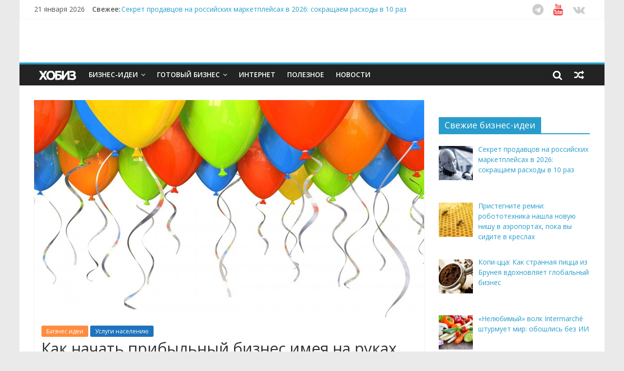

--- FILE ---
content_type: text/html; charset=UTF-8
request_url: https://hobiz.ru/ideas/people/kak-nachat-pribylnyj-biznes-imeya-na-rukax-neskolko-tysyach-rublej/
body_size: 19583
content:

<!DOCTYPE html>
<html lang="ru-RU"
	itemscope 
	itemtype="//schema.org/Article" 
	prefix="og: //ogp.me/ns#" >
<head>
<meta charset="UTF-8" />
<meta name="viewport" content="width=device-width, initial-scale=1">
<link rel="profile" href="//gmpg.org/xfn/11" />
<link rel="pingback" href="" />
<link rel="apple-touch-icon" sizes="192x192" href="/favicon-192x192.png">
<title>Как открыть агентство событий и праздников - Бизнес идеи на hobiz.ru, 2025-2026</title>
            <script data-cfasync="false">
                window._EPYT_ = window._EPYT_ || {
                    ajaxurl: "//hobiz.ru/wp-admin/admin-ajax.php",
                    security: "ab1bbc2520",
                    gallery_scrolloffset: 20,
                    eppathtoscripts: "//hobiz.ru/wp-content/plugins/youtube-embed-plus/scripts/",
                    epresponsiveselector: ["iframe[src*='youtube.com']","iframe[src*='youtube-nocookie.com']","iframe[data-ep-src*='youtube.com']","iframe[data-ep-src*='youtube-nocookie.com']","iframe[data-ep-gallerysrc*='youtube.com']"],
                    version: "11.4",
                    epdovol: true,
                    evselector: 'iframe.__youtube_prefs__[src], iframe[src*="youtube.com/embed/"], iframe[src*="youtube-nocookie.com/embed/"]'
                };
            </script>
            
<!-- All in One SEO Pack 2.3.9.2 by Michael Torbert of Semper Fi Web Design[382,465] -->
<meta name="description"  content="Вы любите мечтать и фантазировать? Очень? Тогда, давайте помечтаем о том, можно ли открыть популярный и прибыльный бизнес имея на руках несколько тысяч рублей." />

<meta name="keywords" itemprop="keywords" content="как организовать агентство праздников,как открыть агентство праздников с нуля,как создать агентство праздников,как назвать агентство праздников,как открыть агентство по организации праздников,как открыть агентство праздников,организация и проведение праздников,организация детских праздников,организация праздников,услуги праздничного оформления,организация романтических событий,организация торжественных событий,организация специальных событий,event организация,организация событий,событие организация праздников,event агентство,агентство событий,бизнес идея,праздник,реальный бизнес,услуги населению,Бизнес идеи,Услуги населению" />

<!-- Yandex.RTB -->
<script>window.yaContextCb=window.yaContextCb||[]</script>
<script src="//yandex.ru/ads/system/context.js" async></script>
<!-- Yandex.RTB R-A-5236-13 -->
<script>window.yaContextCb.push(()=>{
  Ya.Context.AdvManager.render({
    type: 'fullscreen',
    blockId: 'R-A-5236-13'
  })
})</script>
<!-- <script async src="//pagead2.googlesyndication.com/pagead/js/adsbygoogle.js"></script>
<script>
     (adsbygoogle = window.adsbygoogle || []).push({
          google_ad_client: "ca-pub-8022030657976640",
          enable_page_level_ads: true
     });
</script>
<script data-ad-client="ca-pub-8022030657976640" async src="//pagead2.googlesyndication.com/pagead/js/adsbygoogle.js"></script> //-->
<link rel="canonical" href="//hobiz.ru/ideas/people/kak-nachat-pribylnyj-biznes-imeya-na-rukax-neskolko-tysyach-rublej/" />
<meta property="og:title" content="Как открыть агентство событий и праздников - Бизнес идеи на hobiz.ru, 2025-2026" />
<meta property="og:type" content="article" />
<meta property="og:url" content="//hobiz.ru/ideas/people/kak-nachat-pribylnyj-biznes-imeya-na-rukax-neskolko-tysyach-rublej/" />
<meta property="og:image" content="//hobiz.ru/wp-content/uploads/2015/12/515924161-1024x576.jpg" />
<meta property="og:site_name" content="ХОБИЗ.RU" />
<meta property="og:description" content="Вы любите мечтать и фантазировать? Очень? Тогда, давайте помечтаем о том, можно ли открыть популярный и прибыльный бизнес имея на руках несколько тысяч рублей. Впрочем, почему мечтать? Это реально, с вас фантазии, с нас - идея такого бизнеса. Добавьте статью в закладки, иначе забудете, а мы повторять не будем :) Итак, как же начать прибыльный бизнес на несколько тысяч рублей?  Конечно, в каталоге идей для бизнеса мы уже публиковали различные способы заработка - с вложениями и без, однако, в этой нише бизнес-идей столько идей, что нашего сайта бизнес идей не хватит опубликовать все идеи - извините, за тавтологию, наша-редакция не удержалась. Итак, если вы выдержали &quot;юмор&quot; нашей-редакции, значит вы человек крепкий и стойкий, а с фантазией у вас все хорошо. Поэтому не будем ходить вокруг и сразу озвучим идею бизнеса, который можно открыть за несколько тысяч рублей. Речь идет о эмоциях человека. Ведь эмоции, с латинского - потрясаю, волную - процесс психологического состояния, отражающий" />
<meta property="article:published_time" content="2016-02-15T08:15:26Z" />
<meta property="article:modified_time" content="2018-03-04T09:45:25Z" />
<meta name="twitter:card" content="summary_large_image" />
<meta name="twitter:site" content="@hobiz_ru" />
<meta name="twitter:title" content="Как открыть агентство событий и праздников - Бизнес идеи на hobiz.ru, 2025-2026" />
<meta name="twitter:description" content="Вы любите мечтать и фантазировать? Очень? Тогда, давайте помечтаем о том, можно ли открыть популярный и прибыльный бизнес имея на руках несколько тысяч рублей. Впрочем, почему мечтать? Это реально, с вас фантазии, с нас - идея такого бизнеса. Добавьте статью в закладки, иначе забудете, а мы повторять не будем :) Итак, как же начать прибыльный бизнес на несколько тысяч рублей?  Конечно, в каталоге идей для бизнеса мы уже публиковали различные способы заработка - с вложениями и без, однако, в этой нише бизнес-идей столько идей, что нашего сайта бизнес идей не хватит опубликовать все идеи - извините, за тавтологию, наша-редакция не удержалась. Итак, если вы выдержали &quot;юмор&quot; нашей-редакции, значит вы человек крепкий и стойкий, а с фантазией у вас все хорошо. Поэтому не будем ходить вокруг и сразу озвучим идею бизнеса, который можно открыть за несколько тысяч рублей. Речь идет о эмоциях человека. Ведь эмоции, с латинского - потрясаю, волную - процесс психологического состояния, отражающий" />
<meta name="twitter:image" content="//hobiz.ru/wp-content/uploads/2015/12/515924161-1024x576.jpg" />
<meta itemprop="image" content="//hobiz.ru/wp-content/uploads/2015/12/515924161-1024x576.jpg" />
<!-- /all in one seo pack -->
<link rel="alternate" type="application/rss+xml" title="ХОБИЗ.RU &raquo; Лента" href="//hobiz.ru/feed/" />
<link rel="alternate" type="application/rss+xml" title="ХОБИЗ.RU &raquo; Лента комментариев" href="//hobiz.ru/comments/feed/" />
<link rel="alternate" type="application/rss+xml" title="ХОБИЗ.RU &raquo; Лента комментариев к &laquo;Как начать прибыльный бизнес имея на руках несколько тысяч рублей&raquo;" href="//hobiz.ru/ideas/people/kak-nachat-pribylnyj-biznes-imeya-na-rukax-neskolko-tysyach-rublej/feed/" />
		<script type="text/javascript">
			window._wpemojiSettings = {"baseUrl":"\/\/s.w.org\/images\/core\/emoji\/72x72\/","ext":".png","source":{"concatemoji":"\/\/hobiz.ru\/wp-includes\/js\/wp-emoji-release.min.js?ver=4.2.39"}};
			!function(e,n,t){var a;function o(e){var t=n.createElement("canvas"),a=t.getContext&&t.getContext("2d");return!(!a||!a.fillText)&&(a.textBaseline="top",a.font="600 32px Arial","flag"===e?(a.fillText(String.fromCharCode(55356,56812,55356,56807),0,0),3e3<t.toDataURL().length):(a.fillText(String.fromCharCode(55357,56835),0,0),0!==a.getImageData(16,16,1,1).data[0]))}function i(e){var t=n.createElement("script");t.src=e,t.type="text/javascript",n.getElementsByTagName("head")[0].appendChild(t)}t.supports={simple:o("simple"),flag:o("flag")},t.DOMReady=!1,t.readyCallback=function(){t.DOMReady=!0},t.supports.simple&&t.supports.flag||(a=function(){t.readyCallback()},n.addEventListener?(n.addEventListener("DOMContentLoaded",a,!1),e.addEventListener("load",a,!1)):(e.attachEvent("onload",a),n.attachEvent("onreadystatechange",function(){"complete"===n.readyState&&t.readyCallback()})),(a=t.source||{}).concatemoji?i(a.concatemoji):a.wpemoji&&a.twemoji&&(i(a.twemoji),i(a.wpemoji)))}(window,document,window._wpemojiSettings);
		</script>
		<style type="text/css">
img.wp-smiley,
img.emoji {
	display: inline !important;
	border: none !important;
	box-shadow: none !important;
	height: 1em !important;
	width: 1em !important;
	margin: 0 .07em !important;
	vertical-align: -0.1em !important;
	background: none !important;
	padding: 0 !important;
}
</style>
<link rel='stylesheet' id='wp-pagenavi-css'  href='//hobiz.ru/wp-content/plugins/wp-pagenavi/pagenavi-css.css?ver=2.70' type='text/css' media='all' />
<link rel='stylesheet' id='colormag_google_fonts-css'  href='//fonts.googleapis.com/css?family=Open+Sans%3A400%2C600&#038;subset=cyrillic%2Ccyrillic-ext&#038;ver=4.2.39' type='text/css' media='all' />
<link rel='stylesheet' id='colormag_style-css'  href='//hobiz.ru/wp-content/themes/colormag/style.css?ver=4.2.39' type='text/css' media='all' />
<link rel='stylesheet' id='colormag-fontawesome-css'  href='//hobiz.ru/wp-content/themes/colormag/fontawesome/css/font-awesome.css?ver=4.2.1' type='text/css' media='all' />
<link rel='stylesheet' id='colormag-featured-image-popup-css-css'  href='//hobiz.ru/wp-content/themes/colormag/js/magnific-popup/magnific-popup.css?ver=20150310' type='text/css' media='all' />
<link rel='stylesheet' id='recent-posts-widget-with-thumbnails-public-style-css'  href='//hobiz.ru/wp-content/plugins/recent-posts-widget-with-thumbnails/public.css?ver=6.5.0' type='text/css' media='all' />
<link rel='stylesheet' id='__EPYT__style-css'  href='//hobiz.ru/wp-content/plugins/youtube-embed-plus/styles/ytprefs.min.css?ver=4.2.39' type='text/css' media='all' />
<style id='__EPYT__style-inline-css' type='text/css'>

                .epyt-gallery-thumb {
                        width: 33.333%;
                }
</style>
            <script data-cfasync="false">
                window._EPYT_ = window._EPYT_ || {
                    ajaxurl: "//hobiz.ru/wp-admin/admin-ajax.php",
                    security: "ab1bbc2520",
                    gallery_scrolloffset: 20,
                    eppathtoscripts: "//hobiz.ru/wp-content/plugins/youtube-embed-plus/scripts/",
                    epresponsiveselector: ["iframe[src*='youtube.com']","iframe[src*='youtube-nocookie.com']","iframe[data-ep-src*='youtube.com']","iframe[data-ep-src*='youtube-nocookie.com']","iframe[data-ep-gallerysrc*='youtube.com']"],
                    version: "11.4",
                    epdovol: true,
                    evselector: 'iframe.__youtube_prefs__[src], iframe[src*="youtube.com/embed/"], iframe[src*="youtube-nocookie.com/embed/"]'
                };
            </script>
            <script type='text/javascript' src='//hobiz.ru/wp-includes/js/jquery/jquery.js?ver=1.11.2'></script>
<script type='text/javascript' src='//hobiz.ru/wp-includes/js/jquery/jquery-migrate.min.js?ver=1.2.1'></script>
<script type='text/javascript'>
/* <![CDATA[ */
var samAjax = {"ajaxurl":"\/\/hobiz.ru\/wp-content\/plugins\/simple-ads-manager\/sam-ajax.php","loadurl":"\/\/hobiz.ru\/wp-content\/plugins\/simple-ads-manager\/sam-ajax-loader.php","load":"","mailer":"0","clauses":"[base64]","doStats":"0","container":"sam-container","place":"sam-place","ad":"sam-ad"};
/* ]]> */
</script>
<script type='text/javascript' src='//hobiz.ru/wp-content/plugins/simple-ads-manager/js/sam-layout.min.js?ver=2.9.8.125'></script>
<script type='text/javascript' src='//hobiz.ru/wp-content/themes/colormag/js/colormag-custom.js?ver=4.2.39'></script>
<script type='text/javascript' src='//hobiz.ru/wp-content/plugins/youtube-embed-plus/scripts/ytprefs.min.js?ver=4.2.39'></script>
<link rel="EditURI" type="application/rsd+xml" title="RSD" href="//hobiz.ru/xmlrpc.php?rsd" />
<link rel='prev' title='Навесы, гаражи, бассейны и сумки из рекламных баннеров' href='//hobiz.ru/ideas/micro/navesy-garazhi-bassejny-i-sumki-iz-reklamnyx-bannerov/' />
<link rel='next' title='1000-я идея для бизнеса' href='//hobiz.ru/ideas/other/1000-ya-ideya-dlya-biznesa/' />
<meta name="generator" content="WordPress 4.2.39" />
<link rel='shortlink' href='//hobiz.ru/?p=7662' />
    <script type="text/javascript">
        function nxsPostToFav(obj){ obj.preventDefault;
            var k = obj.target.split("-"); var nt = k[0]; var ii = k[1];  var pid = k[2];
            var data = {  action:'nxs_snap_aj', nxsact: 'manPost', nt:nt, id: pid, nid: ii, et_load_builder_modules:1, _wpnonce: '2621642e0d'};
            jQuery('#nxsFavNoticeCnt').html('<p> Posting... </p>'); jQuery('#nxsFavNotice').modal({ fadeDuration: 50 });
            jQuery.post('//hobiz.ru/wp-admin/admin-ajax.php', data, function(response) { if (response=='') response = 'Message Posted';
                jQuery('#nxsFavNoticeCnt').html('<p> ' + response + '</p>' +'<input type="button"  onclick="jQuery.modal.close();" class="bClose" value="Close" />');
            });
        }
    </script><link rel="shortcut icon" href="//hobiz.ru/wp-content/uploads/2017/03/favicon.png" type="image/png" /><!-- ХОБИЗ.RU Custom Styles --><style type="text/css">.btn-sm {
font-size: 12px !important;
}
.input-mail {
padding: 7px !important; 
margin: 0px !important;
background: #FFF !important; 
}

.mailsend {
padding: 22px !important;
background: #F0F0F0;
border-radius: 4px;
box-shadow: 0px 1px 2px 0px rgba(0, 0, 0, 0.08);
}</style>
<script charset="UTF-8" src="//cdn.sendpulse.com/js/push/34d1e6576c2ceae2b255e0ec2422c40b_1.js" async></script>
</head>

<body class="single single-post postid-7662 single-format-standard  wide">
<div id="page" class="hfeed site">
                <header id="masthead" class="site-header clearfix">
                <div id="header-text-nav-container" class="clearfix">
                     <div class="news-bar">
               <div class="inner-wrap clearfix">
                     <div class="date-in-header">
      21 января 2026   </div>

                     <div class="breaking-news">
      <strong class="breaking-news-latest">Свежее:</strong>
      <ul class="newsticker">
               <li>
            <a href="//hobiz.ru/ideas/internet/sekret-prodavcov-na-rossijskix-marketplejsax-v-2026-sokrashhaem-rasxody-v-10-raz/" title="Секрет продавцов на российских маркетплейсах в 2026: сокращаем расходы в 10 раз">Секрет продавцов на российских маркетплейсах в 2026: сокращаем расходы в 10 раз</a>
         </li>
               <li>
            <a href="//hobiz.ru/ideas/mobile/pristegnite-remni-robototexnika-nashla-novuyu-nishu-v-aeroportax-poka-vy-sidite-v-kreslax/" title="Пристегните ремни: робототехника нашла новую нишу в аэропортах, пока вы сидите в креслах">Пристегните ремни: робототехника нашла новую нишу в аэропортах, пока вы сидите в креслах</a>
         </li>
               <li>
            <a href="//hobiz.ru/ideas/business-eda/kopi-cca-kak-strannaya-picca-iz-bruneya-vdoxnovlyaet-globalnyj-biznes/" title="Копи-цца: Как странная пицца из Брунея вдохновляет глобальный бизнес">Копи-цца: Как странная пицца из Брунея вдохновляет глобальный бизнес</a>
         </li>
               <li>
            <a href="//hobiz.ru/ideas/finance/nelyubimyj-volk-intermarche-shturmuet-mir-oboshlis-bez-ii/" title="«Нелюбимый» волк Intermarché штурмует мир: обошлись без ИИ">«Нелюбимый» волк Intermarché штурмует мир: обошлись без ИИ</a>
         </li>
               <li>
            <a href="//hobiz.ru/ideas/computer/silverstone-flp03-eto-nostalgicheskaya-bomba-kotoraya-perevernyot-rynok-v-2026/" title="SilverStone FLP03 — это ностальгическая бомба, которая перевернёт рынок в 2026">SilverStone FLP03 — это ностальгическая бомба, которая перевернёт рынок в 2026</a>
         </li>
            </ul>
   </div>
   
                          <div class="social-links clearfix">
                <ul>
                <li><a href="//t.me/hobizru" target="_blank"><i class="fa fa-telegram"></i></a></li><li><a href="//youtube.com/hobizru" target="_blank"><i class="fa fa-youtube"></i></a></li><li><a href="//vk.com/hobiz" target="_blank"><i class="fa fa-vk"></i></a></li>                </ul>
        </div><!-- .social-links -->
                       </div>
            </div>
         
                        
                        <div class="inner-wrap">

                                <div id="header-text-nav-wrap" class="clearfix" style="padding: 0; margin:0;">
                                
                                        <div id="" style="width:100%; margin:auto;">
                                                                                                <div id="header-right-sidebar" class="clearfix">
                                                <aside id="simple_ads_manager_widget-9" class="widget simple_ads_manager_widget clearfix"><div id="ya_reklama_shap"><div id='c3350_36_2' class='sam-container sam-place' data-sam='1'><!-- Yandex.RTB R-A-5236-8 -->
<div id="yandex_rtb_R-A-5236-8" class="yandex_ad"></div>
<script type="text/javascript">
    (function(w, d, n, s, t) {
        w[n] = w[n] || [];
        w[n].push(function() {
            Ya.Context.AdvManager.render({
                blockId: "R-A-5236-8",
                renderTo: "yandex_rtb_R-A-5236-8",
                async: true
            });
        });
        t = d.getElementsByTagName("script")[0];
        s = d.createElement("script");
        s.type = "text/javascript";
        s.src = "//an.yandex.ru/system/context.js";
        s.async = true;
        t.parentNode.insertBefore(s, t);
    })(this, this.document, "yandexContextAsyncCallbacks");
</script></div></div></aside>                                                </div>
                                                                                    </div><!-- #header-right-section -->

                           </div><!-- #header-text-nav-wrap -->

                        </div><!-- .inner-wrap -->

                        
                        <nav id="site-navigation" class="main-navigation clearfix" role="navigation">
                                <div class="inner-wrap clearfix">
                                                          <div class="home-icon">
                     <a href="//hobiz.ru/" title="ХОБИЗ.RU"><!-- <i class="fa fa-home"></i> //--><div id="logo_svg"></div></a>
                  </div>
                                 <h4 class="menu-toggle"></h4>
               <div class="menu-primary-container"><ul id="menu-menyu-1" class="menu"><li id="menu-item-3564" class="menu-item menu-item-type-taxonomy menu-item-object-category current-post-ancestor current-menu-parent current-post-parent menu-item-has-children menu-item-3564"><a title="Идеи организации бизнеса" href="//hobiz.ru/ideas/">Бизнес-идеи</a>
<ul class="sub-menu">
	<li id="menu-item-6626" class="menu-item menu-item-type-taxonomy menu-item-object-category current-post-ancestor current-menu-parent current-post-parent menu-item-6626"><a title="Каталог идей малого и среднего бизнеса" href="//hobiz.ru/ideas/">Каталог бизнес идей</a></li>
	<li id="menu-item-6628" class="menu-item menu-item-type-taxonomy menu-item-object-category menu-item-6628"><a href="//hobiz.ru/ideas/home/">Домашний бизнес</a></li>
	<li id="menu-item-6627" class="menu-item menu-item-type-taxonomy menu-item-object-category menu-item-6627"><a href="//hobiz.ru/ideas/internet/">Заработок в Интернете</a></li>
	<li id="menu-item-6635" class="menu-item menu-item-type-custom menu-item-object-custom menu-item-6635"><a href="//hobiz.ru/tags/biznes-ideya/">&#8230;список бизнес идей</a></li>
</ul>
</li>
<li id="menu-item-3565" class="menu-item menu-item-type-taxonomy menu-item-object-category menu-item-has-children menu-item-3565"><a href="//hobiz.ru/business/">Готовый бизнес</a>
<ul class="sub-menu">
	<li id="menu-item-6513" class="menu-item menu-item-type-taxonomy menu-item-object-category menu-item-6513"><a href="//hobiz.ru/business/bplan/">Готовые бизнес-планы</a></li>
	<li id="menu-item-6580" class="menu-item menu-item-type-taxonomy menu-item-object-category menu-item-6580"><a title="Бизнес производство и технологии" href="//hobiz.ru/business/promobusiness/">Производство</a></li>
</ul>
</li>
<li id="menu-item-3566" class="menu-item menu-item-type-taxonomy menu-item-object-category menu-item-3566"><a href="//hobiz.ru/webinternet/">Интернет</a></li>
<li id="menu-item-3567" class="menu-item menu-item-type-taxonomy menu-item-object-category menu-item-3567"><a href="//hobiz.ru/lib/">Полезное</a></li>
<li id="menu-item-18162" class="menu-item menu-item-type-taxonomy menu-item-object-category menu-item-18162"><a title="Новости из мира бизнеса и финансов. Полезно знать!" href="//hobiz.ru/news/">Новости</a></li>
</ul></div>                                    <div class="random-post">
               <a href="//hobiz.ru/ideas/home/vot-v-chem-fokus-osobennosti-zarabotka-na-platnyx-marketingovyx-oprosax/" title="Случайная статья"><i class="fa fa-random"></i></a>
         </div>
                                                   <i class="fa fa-search search-top"></i>
                  <div class="search-form-top">
                     <form action="//hobiz.ru/" class="search-form searchform clearfix" method="get">
   <div class="search-wrap">
      <input type="text" placeholder="Поиск" class="s field" name="s">
      <button class="search-icon" type="submit"></button>
   </div>
</form><!-- .searchform -->                  </div>
                                               </div>
                        </nav>

                </div><!-- #header-text-nav-container -->

                
        </header>
        

                        <div id="main" class="clearfix">
        
               <div class="inner-wrap clearfix">
               
               
	
	<div id="primary">
		<div id="content" class="clearfix">

			
				
<article id="post-7662" class="post-7662 post type-post status-publish format-standard has-post-thumbnail hentry category-ideas category-people tag-biznes-ideya tag-prazdnik tag-realnyj-biznes tag-uslugi-naseleniyu">
	
   
         <div class="featured-image">
               <a href="//hobiz.ru/wp-content/uploads/2015/12/515924161-e1449463714265.jpg" class="image-popup"><img width="800" height="445" src="//hobiz.ru/wp-content/uploads/2015/12/515924161-800x445.jpg" class="attachment-colormag-featured-image wp-post-image" alt="праздник воздушный шар" /></a>
            </div>
   
   <div class="article-content clearfix">

   
   <div class="above-entry-meta"><span class="cat-links"><a href="//hobiz.ru/ideas/" style="background:#ff8c3f" rel="category tag">Бизнес идеи</a>&nbsp;<a href="//hobiz.ru/ideas/people/" style="background:#1e73be" rel="category tag">Услуги населению</a>&nbsp;</span></div>
      <header class="entry-header">
   		<h1 class="entry-title">
   			Как начать прибыльный бизнес имея на руках несколько тысяч рублей   		</h1>
   	</header>

   	<div class="below-entry-meta">
      <span class="posted-on"><a href="//hobiz.ru/ideas/people/kak-nachat-pribylnyj-biznes-imeya-na-rukax-neskolko-tysyach-rublej/" title="08:15" rel="bookmark"><i class="fa fa-calendar-o"></i> <time class="entry-date published" datetime="2016-02-15T08:15:26+00:00">15.02.2016</time><time class="updated" datetime="2018-03-04T09:45:25+00:00">04.03.2018</time></a></span>        

      <span class="byline hideelement"><span class="author vcard"><i class="fa fa-user"></i><a class="url fn n" href="//hobiz.ru/author/hobiz_writer/" title="HOBIZ.RU">HOBIZ.RU</a></span></span>


               <span class="comments"><!-- <i class="fa fa-comment"></i>//--><a href="//hobiz.ru/ideas/people/kak-nachat-pribylnyj-biznes-imeya-na-rukax-neskolko-tysyach-rublej/#respond"><i class="fa fa-comment"></i> 0 отзывов</a></span>
      <span class="tag-links"><i class="fa fa-tags"></i><a href="//hobiz.ru/tags/biznes-ideya/" rel="tag">бизнес идея</a>, <a href="//hobiz.ru/tags/prazdnik/" rel="tag">праздник</a>, <a href="//hobiz.ru/tags/realnyj-biznes/" rel="tag">реальный бизнес</a>, <a href="//hobiz.ru/tags/uslugi-naseleniyu/" rel="tag">услуги населению</a></span></div>
   	<div class="entry-content clearfix">
   		<h6>Вы любите мечтать и фантазировать? Очень? Тогда, давайте помечтаем о том, <strong>можно ли открыть популярный и прибыльный бизнес имея на руках несколько тысяч рублей</strong>. Впрочем, почему мечтать? Это реально, с вас фантазии, с нас &#8212; идея такого бизнеса. Добавьте статью в закладки, иначе забудете, а мы повторять не будем :) Итак, как же <strong>начать прибыльный бизнес на несколько тысяч рублей</strong>?</h6>
<p><span id="more-7662"></span><div id="more-google-ads"><div id='c3352_43_18' class='sam-container sam-place' data-sam='1'><script src="//yastatic.net/es5-shims/0.0.2/es5-shims.min.js"></script>
<script src="//yastatic.net/share2/share.js"></script>
<div class="ya-share2" data-services="vkontakte,facebook,odnoklassniki,moimir,pocket,whatsapp,telegram" data-size="s" data-counter=""></div>
</div></div></p>
<p>Конечно, в <a href="/ideas/" target="_blank">каталоге идей для бизнеса</a> мы уже публиковали различные способы заработка &#8212; с вложениями и без, однако, в этой нише бизнес-идей столько идей, что нашего сайта бизнес идей не хватит опубликовать все идеи &#8212; извините, за тавтологию, наша-редакция не удержалась.</p>
<p>Итак, если вы выдержали &#171;юмор&#187; нашей-редакции, значит вы человек крепкий и стойкий, а с фантазией у вас все хорошо. Поэтому не будем ходить вокруг и сразу озвучим идею бизнеса, который можно открыть за несколько тысяч рублей.</p>
<p>Речь идет о эмоциях человека. Ведь эмоции, с латинского &#8212; потрясаю, волную &#8212; процесс психологического состояния, отражающий субъективное оценочное отношение к ситуации. Простым языком &#8212; если вам весело, то, возможно, весело только вам.  Вот на этой субъективной особенности человека мы и будем зарабатывать.</p>
<p>Обладая хорошей фантазией вы можете открыть <strong>агентство необычных свиданий, событий и праздников</strong>.</p>
<p><strong>Что это такое?</strong> Возвращаясь к субъективной особенности человека &#8212; множество людей, в различные моменты времени, испытывают потребность в оформлении и сопровождении их событий. Это может быть &#8212; праздник, свадьба, выписка из роддома, встреча из армии, свидание, признание, юбилей, прогулка по городу, да даже выход на работу, в общем любое обыденное событие, которое можно превратить в романтическое, обладая фантазией. Давайте проведем тренинг, <strong>представьте как можно сделать &#171;романтику&#187; в вышеперечисленных событиях!</strong> Справились с задачей? Если не уверены, представим вам эталон-результат, сравните ваши мысли и наши &#8212; ваши лучше? Вы готовы к открытию этого бизнеса.</p>
<!-- 0 //--><div class="reklama_text"><!-- Yandex.RTB R-A-5236-15 -->
<div id="yandex_rtb_R-A-5236-15"></div>
<script>window.yaContextCb.push(()=>{
  Ya.Context.AdvManager.render({
    renderTo: 'yandex_rtb_R-A-5236-15',
    blockId: 'R-A-5236-15'
  })
})</script></div>
<p><strong>Праздник</strong> &#8212; ведение праздника обычно доверяют тамаде, но не каждый тамада способен креативно подойти к празднику и провести его так, чтобы виновникам торжества это запомнилось. А ведь простор для фантазии тут огромный &#8212; от тематической вечеринки, до увлекательной игры. Например, день рождения подростка может превратиться в увлекательное путешествие с главным призом &#8212; игровой приставкой, догадаетесь, кто получит главный приз?</p>
<p><strong>Свадьба</strong> &#8212; голуби на свадьбе, салют, бабочки и прочее, конечно здорово. А вот, например, похищение невесты на вертолете? Слабо?</p>
<p><strong>Выписка из роддома</strong> &#8212; спасибо за день, спасибо за ночь, спасибо за сына и за дочь. А если подойти с фантазией? Собрать всех родственников у роддома на день выписки? Сюрприз? Сюрприз!</p>
<p><strong>Встреча из армии</strong> &#8212; с оркестром, видеоэкраном с фотографии мирной и военной жизни дембеля.</p>
<p><strong>Свидание</strong> &#8212; гуляет пара по набережной, подходит к определенной точке и каждый проходящий мимо дарит цветочек девушки, 1-3-5-&#8230;-25 &#8212; отличный флешмоб? А 26 разворачивает плакат с признанием от любимого. Отличный флешмоб. Или огненные буквы в темноте? Это все эмоции.</p>
<figure id="attachment_7663" style="width: 1024px;" class="wp-caption aligncenter"><img class="size-full wp-image-7663" src="//hobiz.ru/wp-content/uploads/2016/02/19_fire_show.jpg" alt="Огненные буквы - лучшее признание" width="1024" height="683" /><figcaption class="wp-caption-text">Огненные буквы &#8212; лучшее признание</figcaption></figure>
<p><strong>Признание</strong> &#8212; приглашаете девушку в кинотеатр, а в начале фильма&#8230; признание в любви этой девушке от вас, на экране, под красивую музыку.</p>
<!-- 1 //--><div class="reklama_text">
                        <div class="clearfix">
  <div class="left-col" style="text-align: center;"><!-- Yandex.RTB R-A-5236-3 -->
<div id="yandex_rtb_R-A-5236-3"></div>
<script type="text/javascript">
    (function(w, n) {
        w[n] = w[n] || [];
        w[n].push(function() {
            Ya.Context.AdvManager.render({
                blockId: "R-A-5236-3",
                renderTo: "yandex_rtb_R-A-5236-3",
                horizontalAlign: true,
                async: false
            });
        });
        document.write('<sc'+'ript type="text/javascript" src="//an.yandex.ru/system/context.js"></sc'+'ript>');
    })(this, "yandexContextSyncCallbacks");
</script>
</div>
<div class="right-col" style="text-align: center;">


<!-- Yandex.RTB R-A-5236-5 -->
<div id="yandex_rtb_R-A-5236-5"></div>
<script type="text/javascript">
    (function(w, n) {
        w[n] = w[n] || [];
        w[n].push(function() {
            Ya.Context.AdvManager.render({
                blockId: "R-A-5236-5",
                renderTo: "yandex_rtb_R-A-5236-5",
                horizontalAlign: false,
                async: false
            });
        });
        document.write('<sc'+'ript type="text/javascript" src="//an.yandex.ru/system/context.js"></sc'+'ript>');
    })(this, "yandexContextSyncCallbacks");
</script>
</div>
</div>

</div>
<p style="text-align: center;"><iframe  style="display: block; margin: 0px auto;"  id="_ytid_61263" width="660" height="371" src="//www.youtube.com/embed/GNK-mUKKudI?enablejsapi=1&autoplay=0&cc_load_policy=0&iv_load_policy=1&loop=0&modestbranding=1&rel=1&showinfo=1&playsinline=0&autohide=2&theme=dark&color=red&wmode=opaque&vq=&controls=2&" frameborder="0" class="__youtube_prefs__" allowfullscreen data-no-lazy="1"></iframe></p>
<p><strong>Прогулка по городу</strong> &#8212; подходит для туристов и иногородних гостей &#8212; прогулка по городу &#8230; на вертолете? Нет? А на ретро-автомобиле? Нет? А в виде квеста? Нет? А велосипедная, с отличным спортивным гидом? Много, очень много возможностей.</p>
<p>И так, можно придумать любой сценарий под любое событие. Где брать идеи для сценариев? В своей голове, в окружающем мире, подсматривайте в фильмах, сериалах, у конкурентов из других стран и городов.</p>
<p>В данном виде бизнеса даже при сильной конкуренции места хватает всем, поскольку у каждого конкурента все индивидуально, даже при похожих сценариях. К слову, если вы боитесь, что сценарии могут закончится, например, если вам закажут сразу 10 свиданий, то&#8230; вы можете использовать один сценарий для всех заказов&#8230; ведь это для вас он один, а на каждом заказе он единственный. Конечно, не нужно слепо копировать, каждый раз вносите в событие какую-то особенность.</p>
<p>Таким образом собрав 50-100 различных сценариев, объединяя их, модернизируя, вы можете охватить все события и праздники.</p>
<h6>Целевая аудитория агентства необычных событий</h6>
<p>Около 80% вашей аудитории &#8212; женщины, которые хотят привнести романтику в свои отношения с любимым, мужем, детьми. 20% &#8212; мужчины. Поскольку мужчины менее эмоциональны и привычно &#171;измеряют&#187; мир материальными ценностями. Однако и мужчин можно привлечь в свои клиенты &#8212; поскольку если им предоставить на вопрос &#8212; <strong>что подарить?</strong> &#8212; готовое решение &#8212; <strong>подарите эмоции!</strong> &#8212; они с радостью станут вашими клиентами.</p>
<!-- 2 //--><div class="reklama_text"></div>
<h6>А это действительно бизнес, на открытие которого можно потратить всего лишь несколько тысяч?</h6>
<p>Да, это именно такой бизнес. Открытие ИП, деньги на телефон и небольшая реклама. Сценарии вы будете придумывать по факту или &#171;подглядывать&#187; в различных открытых источниках. Остальные договоренности &#8212; с пилотом вертолета, участниками флешмоба и прочее &#8212; не требуют денег, только коммуникации. Так как, если их услуги понадобятся &#8212; значит есть клиент, готовый заплатить, он и сделает предоплату.</p>
<p>К слову и реклама может быть бесплатной &#8212; сарафанное радио, доски бесплатных объявлений, реклама вконтакте, участие в p2p-площадках. Например, ваше событийное агентство отлично может раскрутиться на <a href="//weatlas.com/?aid=14044" target="_blank" rel="nofollow">WeAtlas</a>.</p>
<p>То есть, действительно &#8212; потратив несколько тысяч рублей, вы можете организовать доходный бизнес. Такой ли он доходный? Зависит от вас и вашей фантазии. В любом случае, в таком бизнесе вы не теряете ничего, кроме своего времени. Если вы подарите людям очень яркие эмоции &#8212; люди будут вам крайне благодарны. Проверенно не раз! Дерзайте!</p>
<p><strong>Читайте также:</strong></p>
<ul>
<li><a href="//hobiz.ru/ideas/people/kak-zarabotat-v-gorode-aktivnyj-otdyx/" target="_blank">Как заработать на экскурсиях</a>,</li>
<li><a href="//hobiz.ru/ideas/other/aerodizajn-biznes-na-naduvnyx-vozdushnyx-sharikax/" target="_blank">Бизнес &#8212; оформление воздушными шарами</a>,</li>
<li><a href="//hobiz.ru/ideas/other/den-svyatogo-valentina-5-biznes-idej-ko-dnyu-vsex-vlyublennyx/" target="_blank">5 бизнес идей ко Дню Святого Валентина</a>.</li>
</ul>
<p style="text-align: right;">Специально для ХОБИЗ.RU</p>
<div class="awac-wrapper">
<div class="awac widget text-11">
<div class="textwidget">
<p><!--
<hr /><noindex><a href="//pxl.leads.su/click/2f735137da94f04d7d5d4a9428e45e13" class="super-adv-link" rel="nofollow" target="_blank"><img src="//hobiz.ru/wp-content/uploads/2019/11/money-ads.svg"><br /><u>Нужны деньги до зарплаты?</u><br /><u>Без процентов</u>! До 35 дней на сумму до 15 тысяч рублей.<br />Предложение ограничено! Спеши!</a></noindex> //--!>

<hr />

<div id="new-footer">

<div class="footer-color">

<div class="left-sp"><strong>Каждый день - интересные статьи!</strong> Подписывайся</div>



<div class="right-sp">

<ul>

<li><a href="//goo.gl/bpdiXb" class="vk" rel="nofollow" target="_blank"><i class="fa fa-vk" aria-hidden="true"></i> ВКонтакте</a></li>


<!-- 
<li><a href="//goo.gl/qynAcI" class="fb" rel="nofollow" target="_blank"><i class="fa fa-facebook" aria-hidden="true"></i> Facebook</a></li>

 --></p>
<li><a href="//t.me/hobizru" class="tw" rel="nofollow" target="_blank"><i class="fa fa-telegram" aria-hidden="true"></i> Telegram</a></li>
<li><a href="//feedburner.google.com/fb/a/mailverify?uri=hbz&amp;loc=ru_RU" class="ml" rel="nofollow" target="_blank"><i class="fa fa-comment" aria-hidden="true"></i> Mail</a></li>
</ul>
</div>
</div>
</div>
<p>
<hr />
<!-- Yandex.RTB C-A-5236-18 --></p>
<div id="yandex_rtb_C-A-5236-18"></div>
<p><script>window.yaContextCb.push(()=>{
  Ya.Context.AdvManager.renderWidget({
    renderTo: 'yandex_rtb_C-A-5236-18',
    blockId: 'C-A-5236-18'
  })
})</script></p>
<p><!-- Yandex Native Ads C-A-5236-14 --></p>
<div id="id-C-A-5236-14"></div>
<p><script>window.yaContextCb.push(()=>{
  Ya.Context.AdvManager.renderWidget({
    renderTo: 'id-C-A-5236-14',
    blockId: 'C-A-5236-14'
  })
})</script><br />
<!-- <script async src="//pagead2.googlesyndication.com/pagead/js/adsbygoogle.js"></script>
<ins class="adsbygoogle"
     style="display:block"
     data-ad-format="autorelaxed"
     data-ad-client="ca-pub-8022030657976640"
     data-ad-slot="6226148454"></ins>
<script>
     (adsbygoogle = window.adsbygoogle || []).push({});
</script> //--></p>
<p><!-- Yandex.RTB R-A-5236-19 --><br />
<script>
window.yaContextCb.push(() => {
    Ya.Context.AdvManager.render({
        "blockId": "R-A-5236-19",
        "type": "floorAd",
        "platform": "touch"
    })
})
</script></div>
</p></div>
</div></p>
<div id='c7680_43_18' class='sam-container sam-place' data-sam='0'><script src="//yastatic.net/es5-shims/0.0.2/es5-shims.min.js"></script>
<script src="//yastatic.net/share2/share.js"></script>
<div class="ya-share2" data-services="vkontakte,facebook,odnoklassniki,moimir,pocket,whatsapp,telegram" data-size="s" data-counter=""></div>
</div>   	</div>

   </div>

	</article>
			
		</div><!-- #content -->

      
		<ul class="default-wp-page clearfix">
			<li class="previous"><a href="//hobiz.ru/ideas/micro/navesy-garazhi-bassejny-i-sumki-iz-reklamnyx-bannerov/" rel="prev"><span class="meta-nav">&larr;</span> Навесы, гаражи, бассейны и сумки из рекламных баннеров</a></li>
			<li class="next"><a href="//hobiz.ru/ideas/other/1000-ya-ideya-dlya-biznesa/" rel="next">1000-я идея для бизнеса <span class="meta-nav">&rarr;</span></a></li>
		</ul>
	
      
      
      
<div id="comments" class="comments-area">

	
	
	
							<div id="respond" class="comment-respond">
				<h3 id="reply-title" class="comment-reply-title">Добавить комментарий <small><a rel="nofollow" id="cancel-comment-reply-link" href="/ideas/people/kak-nachat-pribylnyj-biznes-imeya-na-rukax-neskolko-tysyach-rublej/#respond" style="display:none;">Отменить ответ</a></small></h3>
									<p class="must-log-in">Для отправки комментария вам необходимо <a href="//hobiz.ru/wp-login.php?redirect_to=https%3A%2F%2Fhobiz.ru%2Fideas%2Fpeople%2Fkak-nachat-pribylnyj-biznes-imeya-na-rukax-neskolko-tysyach-rublej%2F">авторизоваться</a>.</p>												</div><!-- #respond -->
			
</div><!-- #comments -->
	</div><!-- #primary -->

	<div id="secondary">
	<aside id="simple_ads_manager_widget-17" class="widget simple_ads_manager_widget clearfix"><div id='c2724_39_1' class='sam-container sam-place' data-sam='1'><!-- Yandex.RTB R-A-5236-1 -->
<div id="yandex_rtb_R-A-5236-1"></div>
<script type="text/javascript">
    (function(w, n) {
        w[n] = w[n] || [];
        w[n].push(function() {
            Ya.Context.AdvManager.render({
                blockId: "R-A-5236-1",
                renderTo: "yandex_rtb_R-A-5236-1",
                async: false
            });
        });
        document.write('<sc'+'ript type="text/javascript" src="//an.yandex.ru/system/context.js"></sc'+'ript>');
    })(this, "yandexContextSyncCallbacks");
</script></div></aside><aside id="recent-posts-widget-with-thumbnails-5" class="widget recent-posts-widget-with-thumbnails clearfix"><div id="rpwwt-recent-posts-widget-with-thumbnails-5" class="rpwwt-widget">
	<h3 class="widget-title"><span>Свежие бизнес-идеи</span></h3>	<ul>
			<li><a href="//hobiz.ru/ideas/internet/sekret-prodavcov-na-rossijskix-marketplejsax-v-2026-sokrashhaem-rasxody-v-10-raz/" target="_blank"><img width="70" height="70" src="//hobiz.ru/wp-content/uploads/2016/08/robot-hi-tech-ruka-golova-150x150.jpg" class="attachment-70x70 wp-post-image" alt="робот" /><span class="rpwwt-post-title">Секрет продавцов на российских маркетплейсах в 2026: сокращаем расходы в 10 раз</span></a></li>
			<li><a href="//hobiz.ru/ideas/mobile/pristegnite-remni-robototexnika-nashla-novuyu-nishu-v-aeroportax-poka-vy-sidite-v-kreslax/" target="_blank"><img width="70" height="70" src="//hobiz.ru/wp-content/uploads/2014/07/plan-pchelovodstva1-150x150.jpg" class="attachment-70x70 wp-post-image" alt="пчелы" /><span class="rpwwt-post-title">Пристегните ремни: робототехника нашла новую нишу в аэропортах, пока вы сидите в креслах</span></a></li>
			<li><a href="//hobiz.ru/ideas/business-eda/kopi-cca-kak-strannaya-picca-iz-bruneya-vdoxnovlyaet-globalnyj-biznes/" target="_blank"><img width="70" height="70" src="//hobiz.ru/wp-content/uploads/2017/10/coffee-hobiz.ru-206142_1280-150x150.jpg" class="attachment-70x70 wp-post-image" alt="кофейня hobizru hobiz" /><span class="rpwwt-post-title">Копи-цца: Как странная пицца из Брунея вдохновляет глобальный бизнес</span></a></li>
			<li><a href="//hobiz.ru/ideas/finance/nelyubimyj-volk-intermarche-shturmuet-mir-oboshlis-bez-ii/" target="_blank"><img width="70" height="70" src="//hobiz.ru/wp-content/uploads/2008/08/1409130758_1401085055_shutterstock_138732125-e1481819060992-150x150.jpg" class="attachment-70x70 wp-post-image" alt="здоровая еда, овощи" /><span class="rpwwt-post-title">«Нелюбимый» волк Intermarché штурмует мир: обошлись без ИИ</span></a></li>
			<li><a href="//hobiz.ru/ideas/computer/silverstone-flp03-eto-nostalgicheskaya-bomba-kotoraya-perevernyot-rynok-v-2026/" target="_blank"><img width="70" height="70" src="//hobiz.ru/wp-content/uploads/2009/02/hobiz_apple-150x150.jpg" class="attachment-70x70 wp-post-image" alt="старый компьютер" /><span class="rpwwt-post-title">SilverStone FLP03 — это ностальгическая бомба, которая перевернёт рынок в 2026</span></a></li>
			<li><a href="//hobiz.ru/ideas/micro/paxni-kak-kruassan-novaya-biznes-ideya-v-parfyumerii/" target="_blank"><img width="70" height="70" src="//hobiz.ru/wp-content/uploads/2017/05/spray-hobiz.ru-1514264_1280-150x150.jpg" class="attachment-70x70 wp-post-image" alt="спрей духи аромат" /><span class="rpwwt-post-title">Пахни как круассан: новая бизнес-идея в парфюмерии</span></a></li>
		</ul>
</div><!-- .rpwwt-widget -->
</aside><aside id="text-13" class="widget widget_text clearfix">			<div class="textwidget"><br><!-- Yandex.RTB R-A-5236-2 -->
<div id="yandex_rtb_R-A-5236-2"></div>
<script type="text/javascript">
    (function(w, n) {
        w[n] = w[n] || [];
        w[n].push(function() {
            Ya.Context.AdvManager.render({
                blockId: "R-A-5236-2",
                renderTo: "yandex_rtb_R-A-5236-2",
                async: false
            });
        });
        document.write('<sc'+'ript type="text/javascript" src="//an.yandex.ru/system/context.js"></sc'+'ript>');
    })(this, "yandexContextSyncCallbacks");
</script>
<br></div>
		</aside><aside id="recent-posts-widget-with-thumbnails-4" class="widget recent-posts-widget-with-thumbnails clearfix"><div id="rpwwt-recent-posts-widget-with-thumbnails-4" class="rpwwt-widget">
	<h3 class="widget-title"><span>Бизнес-новости</span></h3>	<ul>
			<li><a href="//hobiz.ru/news/chto-zhdet-rossiyan-s-1-dekabrya-2025-goda-dve-zarplaty-za-dekabr-i-rost-zhkx/" target="_blank"><img width="70" height="70" src="//hobiz.ru/wp-content/uploads/2019/07/news-hobiz.ru-1172463_1280-150x150.jpg" class="attachment-70x70 wp-post-image" alt="новости, газета, газеты, печать" /><span class="rpwwt-post-title">Что ждет россиян с 1 декабря 2025 года: две зарплаты за декабрь и рост ЖКХ</span></a></li>
			<li><a href="//hobiz.ru/news/neodnoznachnyj-spisok-mashin-dlya-taksi-s-2026-goda-vyzhivut-li-perevozchiki/" target="_blank"><img width="70" height="70" src="//hobiz.ru/wp-content/uploads/2009/04/reWalls.com-57146-150x150.jpg" class="attachment-70x70 wp-post-image" alt="такси" /><span class="rpwwt-post-title">Неоднозначный список машин для такси с 2026 года: выживут ли перевозчики?</span></a></li>
			<li><a href="//hobiz.ru/news/morkov-i-svekla-byut-rekordy-po-cenam-chto-proisxodit-na-rynke-ovoshhej-v-rossii/" target="_blank"><img width="70" height="70" src="//hobiz.ru/wp-content/uploads/2017/03/carrots-1508847_1920-150x150.jpg" class="attachment-70x70 wp-post-image" alt="морковь" /><span class="rpwwt-post-title">Морковь и свекла бьют рекорды по ценам: что происходит на рынке овощей в России?</span></a></li>
		</ul>
</div><!-- .rpwwt-widget -->
</aside><aside id="simple_ads_manager_widget-6" class="widget simple_ads_manager_widget clearfix"><div id="aside1"><br><div id='c3127_46_10' class='sam-container sam-place' data-sam='1'><!-- <script async src="//pagead2.googlesyndication.com/pagead/js/adsbygoogle.js"></script>
<ins class="adsbygoogle"
     style="display:inline-block;width:300px;height:600px"
     data-ad-client="ca-pub-8022030657976640"
     data-ad-slot="3201456410"></ins>
<script>
(adsbygoogle = window.adsbygoogle || []).push({});
</script>
<br> -->
<!-- Yandex.RTB R-A-5236-12 -->
<div id="yandex_rtb_R-A-5236-12"></div>
<script type="text/javascript">
    (function(w, d, n, s, t) {
        w[n] = w[n] || [];
        w[n].push(function() {
            Ya.Context.AdvManager.render({
                blockId: "R-A-5236-12",
                renderTo: "yandex_rtb_R-A-5236-12",
                async: true
            });
        });
        t = d.getElementsByTagName("script")[0];
        s = d.createElement("script");
        s.type = "text/javascript";
        s.src = "//an.yandex.ru/system/context.js";
        s.async = true;
        t.parentNode.insertBefore(s, t);
    })(this, this.document, "yandexContextAsyncCallbacks");
</script>
<br></div><br></div></aside>	</div>
	

                </div><!-- .inner-wrap -->
        </div><!-- #main -->
        
<noindex><div id="retraf_2090"></div></noindex>
<!-- <script>
    document.write('<scr'+'ipt async type="text/javascript" '
    +'src="//smiradar.ru/retraf.js?b=2090&s=1743&r='+Math.random()
    + '" charset="utf-8"></scr'+'ipt>');
</script> //-->

<script>
(function($){
    setInterval(() => {
        $.each($('iframe'), (arr,x) => {
            let src = $(x).attr('src');
            if (src && src.match(/(ads-iframe)|(disqusads)/gi)) {
                $(x).remove();
            }
        });
    }, 300);
})(jQuery);
</script>
        
                           <footer id="colophon" class="clearfix">
                        
<div class="footer-widgets-wrapper">
	<div class="inner-wrap">
		<div class="footer-widgets-area clearfix">
         <div class="tg-footer-main-widget">
   			<div class="tg-first-footer-widget">
   				<aside id="text-2" class="widget widget_text clearfix">			<div class="textwidget">   <p style="font-size:11px;"><b>Идеи организации бизнеса, готовые бизнес-планы, советы предпринимателям.</b><br>При полной и/или частичной перепечатке или рерайте материалов сайта активная гиперссылка (без noopener, noreferrer и тому подобного)
    на сайт hobiz.ru обязательна.<br />
    Мнение администрации сайта может не совпадать с мнением
    авторов статей.<br />
    Редакция сайта не несет ответственности за достоверность
    информации, опубликованной в статьях на сайте.</p><br><br>
<noindex>
<!-- begin of Top100 code -->

<script id="top100Counter" type="text/javascript" src="//counter.rambler.ru/top100.jcn?770665"></script>
<noscript>
<img src="//counter.rambler.ru/top100.cnt?770665" alt="" width="1" height="1" border="0" />

</noscript>
<!-- end of Top100 code -->

<!-- Rating@Mail.ru counter -->
<script type="text/javascript">
var _tmr = window._tmr || (window._tmr = []);
_tmr.push({id: "959488", type: "pageView", start: (new Date()).getTime()});
(function (d, w, id) {
  if (d.getElementById(id)) return;
  var ts = d.createElement("script"); ts.type = "text/javascript"; ts.async = true; ts.id = id;
  ts.src = (d.location.protocol == "" ? "" : "") + "//top-fwz1.mail.ru/js/code.js";
  var f = function () {var s = d.getElementsByTagName("script")[0]; s.parentNode.insertBefore(ts, s);};
  if (w.opera == "[object Opera]") { d.addEventListener("DOMContentLoaded", f, false); } else { f(); }
})(document, window, "topmailru-code");
</script><noscript><div style="position:absolute;left:-10000px;">
<img src="//top-fwz1.mail.ru/counter?id=959488;js=na" style="border:0;" height="1" width="1" alt="Рейтинг@Mail.ru" />
</div></noscript>
<!-- //Rating@Mail.ru counter -->

                                                     
                                                    <!--LiveInternet counter--><script type="text/javascript"><!--
document.write("<a href='//www.liveinternet.ru/click' "+
"target=_blank><img src='//counter.yadro.ru/hit?t54.2;r"+
escape(document.referrer)+((typeof(screen)=="undefined")?"":
";s"+screen.width+"*"+screen.height+"*"+(screen.colorDepth?
screen.colorDepth:screen.pixelDepth))+";u"+escape(document.URL)+
";"+Math.random()+
"' alt='' title='LiveInternet: показано число просмотров и"+
" посетителей за 24 часа' "+
"border='0' width='88' height='31'><\/a>")
//--></script><!--/LiveInternet-->
                                                     
                                                 
 <!-- Yandex.Metrika counter -->
<script src="//mc.yandex.ru/metrika/watch.js" type="text/javascript"></script>
<script type="text/javascript">
try { var yaCounter5236 = new Ya.Metrika({id:5236,
          webvisor:true,
          accurateTrackBounce:true,type:1});
} catch(e) { }
</script>
<noscript><div><img src="//mc.yandex.ru/watch/5236?cnt-class=1" style="position:absolute; left:-9999px;" alt="" /></div></noscript>
<!-- /Yandex.Metrika counter -->
<script type="text/javascript">
                                                        var gaJsHost = (("" == document.location.protocol) ? "//ssl." : "//www.");
                                                        document.write(unescape("%3Cscript src='" + gaJsHost + "google-analytics.com/ga.js' type='text/javascript'%3E%3C/script%3E"));
                                                    </script>
                                                    <script type="text/javascript">
                                                        try {
                                                            var pageTracker = _gat._getTracker("UA-7774190-1");
                                                            pageTracker._trackPageview();
                                                        } catch(err) {}</script>
<!-- Yandex.Metrika counter -->
<script src="//mc.yandex.ru/metrika/watch.js" type="text/javascript"></script>
<script type="text/javascript">
try {
    var yaCounter104908 = new Ya.Metrika({
        id:104908,
        clickmap:true,
        trackLinks:true,
        accurateTrackBounce:true,
        webvisor:true
    });
} catch(e) { }
</script>
<noscript><div><img src="//mc.yandex.ru/watch/104908" style="position:absolute; left:-9999px;" alt="" /></div></noscript>
<!-- /Yandex.Metrika counter -->
</noindex>
</div>
		</aside>   			</div>
         </div>
         <div class="tg-footer-other-widgets">
   			<div class="tg-second-footer-widget">
   				<aside id="text-3" class="widget widget_text clearfix"><h3 class="widget-title"><span>ХОБИЗ.RU</span></h3>			<div class="textwidget"><ul>
<li><a href="/ideas/">Каталог идей бизнеса</a></li>
<li><a href="//hobiz.ru/tags/biznes-ideya/">Все идеи бизнеса</a></li>
<li><b><a href="/mail/">Добавить свою идею</a></b></li>
<li><a href="/feed/">RSS-лента</a></li>
<li><noindex><a href="//cp.inferno.name/aff.php?aff=1653" target="_blank">-25% на все VPS по промокоду HOBIZ</a></noindex></li>
</ul></div>
		</aside>   			</div>
            <div class="tg-third-footer-widget">
               <aside id="text-4" class="widget widget_text clearfix"><h3 class="widget-title"><span>Библиотека</span></h3>			<div class="textwidget"><ul>
<li><a href="/business/bplan/">Бизнес-планы</a></li>
<li><a href="/lib/ipoteka/">Ипотечный кредит</a></li>
<li><a href="/lib/credit/">Потребительский кредит</a></li>
<li><a href="/lib/fraud/">Помощь бизнесу</a></li>
<li><a href="/webinternet/">Советы по бизнес-сайтам</a></li>
</ul></div>
		</aside>            </div>
            <div class="tg-fourth-footer-widget">
               <aside id="text-5" class="widget widget_text clearfix"><h3 class="widget-title"><span>О сайте</span></h3>			<div class="textwidget"><ul>
<li><a href="/all/">Все статьи</a></li>
<li><a href="/about/">О нас</a></li>
<li><b><a href="/reklama/">Реклама на сайте</a></b></li>
<li><a href="/policy/">Соглашение</a></li>
</ul></div>
		</aside>            </div>
         </div>
		</div>
	</div>
</div>                        <div class="footer-socket-wrapper clearfix">
                                <div class="inner-wrap">
                                        <div class="footer-socket-area">
                  <div class="footer-socket-right-section">
                                                           <div class="social-links clearfix">
                <ul>
                <li><a href="//t.me/hobizru" target="_blank"><i class="fa fa-telegram"></i></a></li><li><a href="//youtube.com/hobizru" target="_blank"><i class="fa fa-youtube"></i></a></li><li><a href="//vk.com/hobiz" target="_blank"><i class="fa fa-vk"></i></a></li>                </ul>
        </div><!-- .social-links -->
                          </div>
                  <div class="footer-socket-left-sectoin">
                                                   
<div class="copyright">Copyright © 2005 - 2026 <a href="/" title="Новые идеи бизнеса ХОБИЗ.RU"><span>Новые идеи бизнеса ХОБИЗ.RU</span></a>. Все права защищены.</div>
                  </div>
                                        </div>
                                </div>
                        </div>
                </footer>
                <a href="#masthead" id="scroll-up"><i class="fa fa-chevron-up"></i></a>
        </div><!-- #page -->
        <div style="display: none;" id="nxsFavNotice"><div id="nxsFavNoticeCnt">Posting....</div></div><link rel='stylesheet' id='modal-css'  href='//hobiz.ru/wp-content/plugins/social-networks-auto-poster-facebook-twitter-g/js-css/jquery.modal.min.css?ver=4.3.23' type='text/css' media='all' />
<script type='text/javascript' src='//hobiz.ru/wp-includes/js/comment-reply.min.js?ver=4.2.39'></script>
<script type='text/javascript' src='//hobiz.ru/wp-content/themes/colormag/js/jquery.bxslider.min.js?ver=4.1.2'></script>
<script type='text/javascript' src='//hobiz.ru/wp-content/themes/colormag/js/colormag-slider-setting.js?ver=4.2.39'></script>
<script type='text/javascript' src='//hobiz.ru/wp-content/themes/colormag/js/navigation.js?ver=4.2.39'></script>
<script type='text/javascript' src='//hobiz.ru/wp-content/themes/colormag/js/news-ticker/jquery.newsTicker.min.js?ver=1.0.0'></script>
<script type='text/javascript' src='//hobiz.ru/wp-content/themes/colormag/js/news-ticker/ticker-setting.js?ver=20150304'></script>
<script type='text/javascript' src='//hobiz.ru/wp-content/themes/colormag/js/sticky/jquery.sticky.js?ver=20150309'></script>
<script type='text/javascript' src='//hobiz.ru/wp-content/themes/colormag/js/sticky/sticky-setting.js?ver=20150309'></script>
<script type='text/javascript' src='//hobiz.ru/wp-content/themes/colormag/js/magnific-popup/jquery.magnific-popup.min.js?ver=20150310'></script>
<script type='text/javascript' src='//hobiz.ru/wp-content/themes/colormag/js/magnific-popup/image-popup-setting.js?ver=20150310'></script>
<script type='text/javascript' src='//hobiz.ru/wp-content/themes/colormag/js/fitvids/jquery.fitvids.js?ver=20150311'></script>
<script type='text/javascript' src='//hobiz.ru/wp-content/themes/colormag/js/fitvids/fitvids-setting.js?ver=20150311'></script>
<script type='text/javascript' src='//hobiz.ru/wp-content/plugins/youtube-embed-plus/scripts/fitvids.min.js?ver=4.2.39'></script>
<script type='text/javascript' src='//hobiz.ru/wp-content/plugins/social-networks-auto-poster-facebook-twitter-g/js-css/jquery.modal.min.js?ver=4.3.23'></script>
        
        
        
        <script>
(function(){
var a = document.querySelector('#aside1'), b = null, P = 60;  // если ноль заменить на число, то блок будет прилипать до того, как верхний край окна браузера дойдёт до верхнего края элемента. Может быть отрицательным числом
window.addEventListener('scroll', Ascroll, false);
document.body.addEventListener('scroll', Ascroll, false);
function Ascroll() {
  if (b == null) {
    var Sa = getComputedStyle(a, ''), s = '';
    for (var i = 0; i < Sa.length; i++) {
      if (Sa[i].indexOf('overflow') == 0 || Sa[i].indexOf('padding') == 0 || Sa[i].indexOf('border') == 0 || Sa[i].indexOf('outline') == 0 || Sa[i].indexOf('box-shadow') == 0 || Sa[i].indexOf('background') == 0) {
        s += Sa[i] + ': ' +Sa.getPropertyValue(Sa[i]) + '; '
      }
    }
    b = document.createElement('div');
    b.style.cssText = s + ' box-sizing: border-box; width: ' + a.offsetWidth + 'px;';
    a.insertBefore(b, a.firstChild);
    var l = a.childNodes.length;
    for (var i = 1; i < l; i++) {
      b.appendChild(a.childNodes[1]);
    }
    a.style.height = b.getBoundingClientRect().height + 'px';
    a.style.padding = '0';
    a.style.border = '0';
  }
  var Ra = a.getBoundingClientRect(),
      R = Math.round(Ra.top + b.getBoundingClientRect().height - document.querySelector('#retraf_2090').getBoundingClientRect().top + 60);  // селектор блока, при достижении верхнего края которого нужно открепить прилипающий элемент;  Math.round() только для IE; если ноль заменить на число, то блок будет прилипать до того, как нижний край элемента дойдёт до футера
  if ((Ra.top - P) <= 0) {
    if ((Ra.top - P) <= R) {
      b.className = 'stop-div';
      b.style.top = - R +'px';
    } else {
      b.className = 'sticky-div';
      b.style.top = P + 'px';
    }
  } else {
    b.className = '';
    b.style.top = '';
  }
  window.addEventListener('resize', function() {
    a.children[0].style.width = getComputedStyle(a, '').width
  }, false);
}
})()
</script>
        
</body>
</html>

<!-- Dynamic page generated in 0.544 seconds. -->
<!-- Cached page generated by WP-Super-Cache on 2026-01-21 05:19:18 -->

<!-- Compression = gzip -->